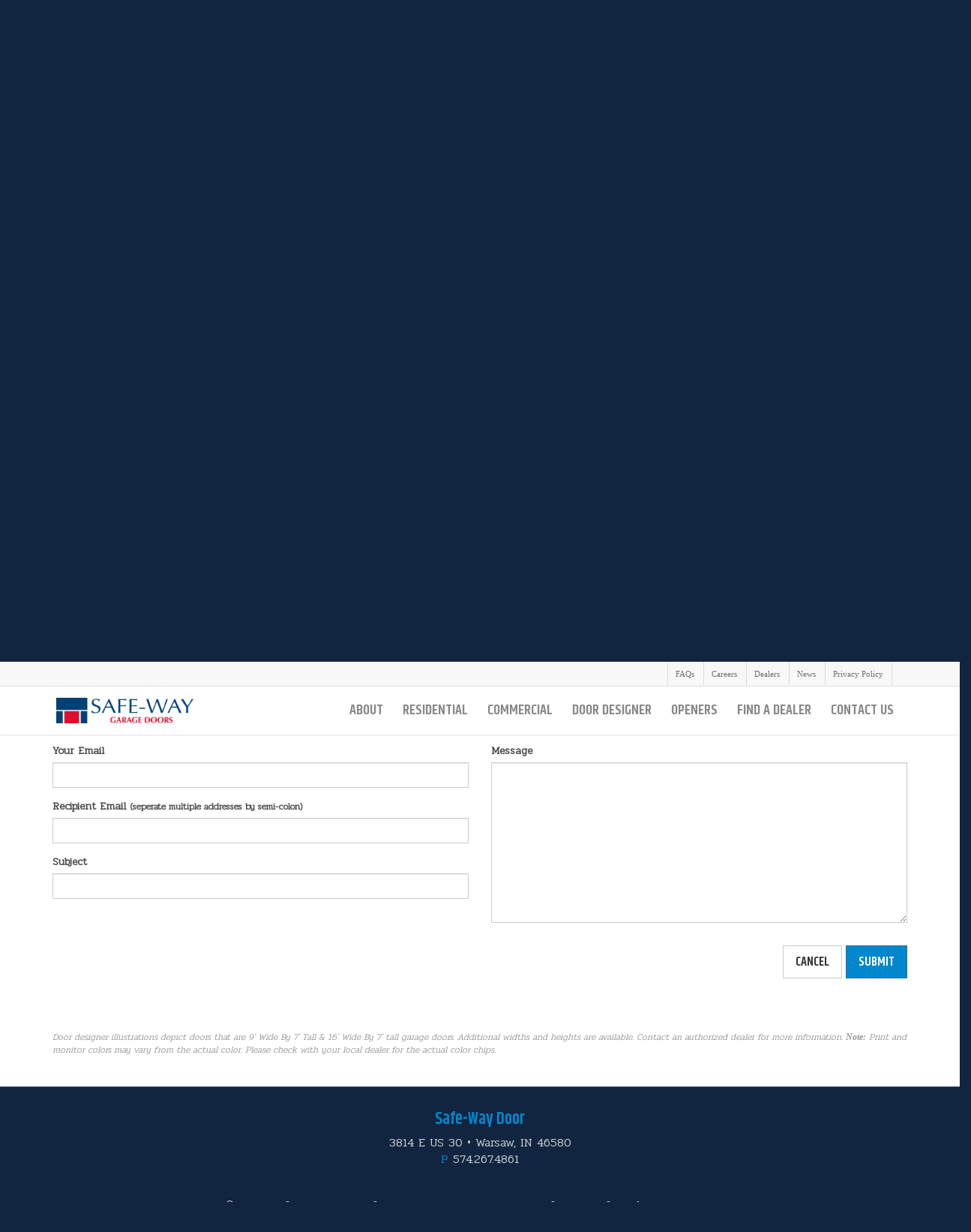

--- FILE ---
content_type: text/html; charset=UTF-8
request_url: http://www.safewaydoor.com/door-designer/email-door/?model_id=75
body_size: 8324
content:
<!doctype html>
<html lang="en-US" class="js flexbox flexboxlegacy canvas canvastext webgl no-touch geolocation postmessage websqldatabase indexeddb hashchange history draganddrop websockets rgba hsla multiplebgs backgroundsize borderimage borderradius boxshadow textshadow opacity cssanimations csscolumns cssgradients cssreflections csstransforms csstransforms3d csstransitions fontface generatedcontent video audio localstorage sessionstorage webworkers applicationcache svg inlinesvg smil svgclippaths page-trans-loaded">
<head>
<meta http-equiv="Content-Type" content="text/html; charset=UTF-8">
<meta name="viewport" content="width=device-width, initial-scale=1, maximum-scale=1, user-scalable=0">
<title>Safe-Way Door Designer - Build and Quote Your Own Garage Door</title>
<link rel="dns-prefetch" href="http://fonts.googleapis.com/">
<link rel="dns-prefetch" href="http://s.w.org/">
<link rel="alternate" type="application/rss+xml" title="Safe-Way Door » Feed" href="https://www.safewaydoor.com/feed/">
<meta property="og:site_name" content="Safe-Way Door">
<meta property="og:title" content="Build and Quote Your Own Garage Door">
<meta property="og:type" content="article">
<script type="text/javascript">
			window._wpemojiSettings = {"baseUrl":"https:\/\/s.w.org\/images\/core\/emoji\/2\/72x72\/","ext":".png","svgUrl":"https:\/\/s.w.org\/images\/core\/emoji\/2\/svg\/","svgExt":".svg","source":{"concatemoji":"\/door-designer\/assets\/salient-theme\/wp-emoji-release.min.js?ver=2baeb0036e0f41bda1e0d814a4548c7f"}};
			!function(a,b,c){function d(a){var c,d,e,f,g,h=b.createElement("canvas"),i=h.getContext&&h.getContext("2d"),j=String.fromCharCode;if(!i||!i.fillText)return!1;switch(i.textBaseline="top",i.font="600 32px Arial",a){case"flag":return i.fillText(j(55356,56806,55356,56826),0,0),!(h.toDataURL().length<3e3)&&(i.clearRect(0,0,h.width,h.height),i.fillText(j(55356,57331,65039,8205,55356,57096),0,0),c=h.toDataURL(),i.clearRect(0,0,h.width,h.height),i.fillText(j(55356,57331,55356,57096),0,0),d=h.toDataURL(),c!==d);case"diversity":return i.fillText(j(55356,57221),0,0),e=i.getImageData(16,16,1,1).data,f=e[0]+","+e[1]+","+e[2]+","+e[3],i.fillText(j(55356,57221,55356,57343),0,0),e=i.getImageData(16,16,1,1).data,g=e[0]+","+e[1]+","+e[2]+","+e[3],f!==g;case"simple":return i.fillText(j(55357,56835),0,0),0!==i.getImageData(16,16,1,1).data[0];case"unicode8":return i.fillText(j(55356,57135),0,0),0!==i.getImageData(16,16,1,1).data[0];case"unicode9":return i.fillText(j(55358,56631),0,0),0!==i.getImageData(16,16,1,1).data[0]}return!1}function e(a){var c=b.createElement("script");c.src=a,c.type="text/javascript",b.getElementsByTagName("head")[0].appendChild(c)}var f,g,h,i;for(i=Array("simple","flag","unicode8","diversity","unicode9"),c.supports={everything:!0,everythingExceptFlag:!0},h=0;h<i.length;h++)c.supports[i[h]]=d(i[h]),c.supports.everything=c.supports.everything&&c.supports[i[h]],"flag"!==i[h]&&(c.supports.everythingExceptFlag=c.supports.everythingExceptFlag&&c.supports[i[h]]);c.supports.everythingExceptFlag=c.supports.everythingExceptFlag&&!c.supports.flag,c.DOMReady=!1,c.readyCallback=function(){c.DOMReady=!0},c.supports.everything||(g=function(){c.readyCallback()},b.addEventListener?(b.addEventListener("DOMContentLoaded",g,!1),a.addEventListener("load",g,!1)):(a.attachEvent("onload",g),b.attachEvent("onreadystatechange",function(){"complete"===b.readyState&&c.readyCallback()})),f=c.source||{},f.concatemoji?e(f.concatemoji):f.wpemoji&&f.twemoji&&(e(f.twemoji),e(f.wpemoji)))}(window,document,window._wpemojiSettings);
		</script><script src="http://www.safewaydoor.com/door-designer/assets/salient-theme/wp-emoji-release.min.js" type="text/javascript"></script>
		<style type="text/css">
img.wp-smiley,
img.emoji {
	display: inline !important;
	border: none !important;
	box-shadow: none !important;
	height: 1em !important;
	width: 1em !important;
	margin: 0 .07em !important;
	vertical-align: -0.1em !important;
	background: none !important;
	padding: 0 !important;
}
</style>
<link rel="stylesheet" id="wpsl-styles-css" href="http://www.safewaydoor.com/door-designer/assets/salient-theme/styles.min.css" type="text/css" media="all">
<link rel="stylesheet" id="dlm-frontend-css" href="http://www.safewaydoor.com/door-designer/assets/salient-theme/frontend.css" type="text/css" media="all">
<link rel="stylesheet" id="rgs-css" href="http://www.safewaydoor.com/door-designer/assets/salient-theme/rgs.css" type="text/css" media="all">
<link rel="stylesheet" id="font-awesome-css" href="http://www.safewaydoor.com/door-designer/assets/salient-theme/font-awesome.min.css" type="text/css" media="all">
<link rel="stylesheet" id="main-styles-css" href="http://www.safewaydoor.com/door-designer/assets/salient-theme/style.css" type="text/css" media="all">
<!--[if lt IE 9]>
<link rel='stylesheet' id='nectar-ie8-css'  href='https://www.safewaydoor.com/wp-content/themes/salient/css/ie8.css?ver=2baeb0036e0f41bda1e0d814a4548c7f' type='text/css' media='all' />
<![endif]-->
<link rel="stylesheet" id="responsive-css" href="http://www.safewaydoor.com/door-designer/assets/salient-theme/responsive.css" type="text/css" media="all">
<link rel="stylesheet" id="dynamic-css-css" href="http://www.safewaydoor.com/door-designer/assets/salient-theme/dynamic-combined.css" type="text/css" media="all">
<!--<link rel="stylesheet" id="skin-ascend-css" href="http://www.safewaydoor.com/door-designer/assets/salient-theme/ascend.css" type="text/css" media="all">-->
<!--<link rel="stylesheet" id="redux-google-fonts-salient_redux-css" href="http://www.safewaydoor.com/door-designer/assets/salient-theme/css.css" type="text/css" media="all">-->
<script type="text/javascript" src="http://www.safewaydoor.com/door-designer/assets/salient-theme/modernizr.js"></script>

<style type="text/css">#page-header-bg h1,#page-header-bg .subheader,.nectar-box-roll .overlaid-content h1,.nectar-box-roll .overlaid-content .subheader,#portfolio-nav a i,.page-header-no-bg h1,body .section-title #portfolio-nav a:hover i,.page-header-no-bg span,#portfolio-nav a i,page-header-bg #portfolio-nav a i,#page-header-bg span{color:#ffffff!important;}body #page-header-bg a.pinterest-share i,body #page-header-bg a.facebook-share i,body #page-header-bg .twitter-share i,body #page-header-bg .google-plus-share i,body #page-header-bg .icon-salient-heart,body #page-header-bg .icon-salient-heart-2{color:#ffffff;}body .section-title #portfolio-nav a:hover i{opacity:0.75;}#header-outer.transparent header#top #logo,#header-outer.transparent header#top #logo:hover{color:#ffffff!important;}#header-outer.transparent header#top nav > ul > li > a,#header-outer.transparent header#top nav ul #search-btn a span.icon-salient-search,#header-outer.transparent nav > ul > li > a > .sf-sub-indicator [class^="icon-"],#header-outer.transparent nav > ul > li > a > .sf-sub-indicator [class*=" icon-"],#header-outer.transparent .cart-menu .cart-icon-wrap .icon-salient-cart,.ascend #boxed #header-outer.transparent .cart-menu .cart-icon-wrap .icon-salient-cart{color:#ffffff!important;opacity:0.75!important;transition:opacity 0.2s linear,color 0.2s linear;}#header-outer.transparent:not([data-lhe="animated_underline"]) header#top nav > ul > li > a:hover,#header-outer.transparent:not([data-lhe="animated_underline"]) header#top nav .sf-menu > li.sfHover > a,#header-outer.transparent:not([data-lhe="animated_underline"]) header#top nav .sf-menu > li.current_page_ancestor > a,#header-outer.transparent header#top nav .sf-menu > li.current-menu-item > a,#header-outer.transparent:not([data-lhe="animated_underline"]) header#top nav .sf-menu li.current-menu-item > a,#header-outer.transparent:not([data-lhe="animated_underline"]) header#top nav .sf-menu > li.current-menu-ancestor > a,#header-outer.transparent:not([data-lhe="animated_underline"]) header#top nav .sf-menu > li.current_page_item > a,#header-outer.transparent header#top nav > ul > li > a:hover > .sf-sub-indicator > i,#header-outer.transparent header#top nav > ul > li.sfHover > a > span > i,#header-outer.transparent header#top nav ul #search-btn a:hover span,#header-outer.transparent header#top nav ul .slide-out-widget-area-toggle a:hover span,#header-outer.transparent header#top nav .sf-menu > li.current-menu-item > a i,#header-outer.transparent header#top nav .sf-menu > li.current-menu-ancestor > a i,#header-outer.transparent .cart-outer:hover .icon-salient-cart,.ascend #boxed #header-outer.transparent .cart-outer:hover .cart-menu .cart-icon-wrap .icon-salient-cart{opacity:1!important;color:#ffffff!important;}#header-outer.transparent[data-lhe="animated_underline"] header#top nav > ul > li > a:hover,#header-outer.transparent[data-lhe="animated_underline"] header#top nav .sf-menu > li.sfHover > a,#header-outer.transparent[data-lhe="animated_underline"] header#top nav .sf-menu > li.current-menu-ancestor > a,#header-outer.transparent[data-lhe="animated_underline"] header#top nav .sf-menu > li.current_page_item > a{opacity:1!important;}#header-outer[data-lhe="animated_underline"].transparent header#top nav > ul > li > a:after,#header-outer.transparent header#top nav>ul>li.button_bordered>a:before{border-color:#ffffff!important;}#header-outer.transparent:not(.directional-nav-effect) > header#top nav ul .slide-out-widget-area-toggle a i.lines,#header-outer.transparent:not(.directional-nav-effect) > header#top nav ul .slide-out-widget-area-toggle a i.lines:before,#header-outer.transparent:not(.directional-nav-effect) > header#top nav ul .slide-out-widget-area-toggle a i.lines:after,#header-outer.transparent:not(.directional-nav-effect) > header#top nav ul .slide-out-widget-area-toggle[data-icon-animation="simple-transform"] .lines-button:after,#header-outer.transparent.directional-nav-effect > header#top nav ul .slide-out-widget-area-toggle a span.light .lines-button i,#header-outer.transparent.directional-nav-effect > header#top nav ul .slide-out-widget-area-toggle a span.light .lines-button i:after,#header-outer.transparent.directional-nav-effect > header#top nav ul .slide-out-widget-area-toggle a span.light .lines-button i:before,#header-outer.transparent:not(.directional-nav-effect) .midnightHeader.nectar-slider header#top nav ul .slide-out-widget-area-toggle a i.lines,#header-outer.transparent:not(.directional-nav-effect) .midnightHeader.nectar-slider header#top nav ul .slide-out-widget-area-toggle a i.lines:before,#header-outer.transparent:not(.directional-nav-effect) .midnightHeader.nectar-slider header#top nav ul .slide-out-widget-area-toggle a i.lines:after,#header-outer.transparent.directional-nav-effect .midnightHeader.nectar-slider header#top nav ul .slide-out-widget-area-toggle a span.light .lines-button i,#header-outer.transparent.directional-nav-effect .midnightHeader.nectar-slider header#top nav ul .slide-out-widget-area-toggle a span.light .lines-button i:after,#header-outer.transparent.directional-nav-effect .midnightHeader.nectar-slider header#top nav ul .slide-out-widget-area-toggle a span.light .lines-button i:before{background-color:#ffffff!important;}#header-outer.transparent header#top nav ul .slide-out-widget-area-toggle a i.lines,#header-outer.transparent header#top nav ul .slide-out-widget-area-toggle[data-icon-animation="simple-transform"] a i.lines-button:after{opacity:0.75!important;}#header-outer.transparent.side-widget-open header#top nav ul .slide-out-widget-area-toggle a i.lines,#header-outer.transparent header#top nav ul .slide-out-widget-area-toggle[data-icon-animation="simple-transform"] a:hover i.lines-button:after,#header-outer.transparent header#top nav ul .slide-out-widget-area-toggle a:hover i.lines,#header-outer.transparent header#top nav ul .slide-out-widget-area-toggle a:hover i.lines:before,#header-outer.transparent header#top nav ul .slide-out-widget-area-toggle a:hover i.lines:after{opacity:1!important;}#header-outer.transparent.dark-slide > header#top nav > ul > li > a,#header-outer.transparent.dark-row > header#top nav > ul > li > a,#header-outer.transparent.dark-slide:not(.directional-nav-effect) > header#top nav ul #search-btn a span,#header-outer.transparent.dark-row:not(.directional-nav-effect) > header#top nav ul #search-btn a span,#header-outer.transparent.dark-slide > header#top nav > ul > li > a > .sf-sub-indicator [class^="icon-"],#header-outer.transparent.dark-slide > header#top nav > ul > li > a > .sf-sub-indicator [class*=" icon-"],#header-outer.transparent.dark-row > header#top nav > ul > li > a > .sf-sub-indicator [class*=" icon-"],#header-outer.transparent.dark-slide:not(.directional-nav-effect) .cart-menu .cart-icon-wrap .icon-salient-cart,#header-outer.transparent.dark-row:not(.directional-nav-effect) .cart-menu .cart-icon-wrap .icon-salient-cart,body.ascend[data-header-color="custom"] #boxed #header-outer.transparent.dark-slide > header#top .cart-outer .cart-menu .cart-icon-wrap i,body.ascend #boxed #header-outer.transparent.dark-slide > header#top .cart-outer .cart-menu .cart-icon-wrap i,#header-outer.transparent.dark-slide .midnightHeader.nectar-slider header#top nav > ul > li > a,#header-outer.transparent.dark-slide:not(.directional-nav-effect) .midnightHeader.nectar-slider header#top nav ul #search-btn a span,#header-outer.transparent.dark-slide .midnightHeader.nectar-slider header#top nav > ul > li > a > .sf-sub-indicator [class^="icon-"],#header-outer.transparent.dark-slide .midnightHeader.nectar-slider header#top nav > ul > li > a > .sf-sub-indicator [class*=" icon-"],#header-outer.transparent.dark-slide:not(.directional-nav-effect) .midnightHeader.nectar-slider header#top .cart-menu .cart-icon-wrap .icon-salient-cart,body.ascend[data-header-color="custom"] #boxed #header-outer.transparent.dark-slide .midnightHeader.nectar-slider header#top .cart-outer .cart-menu .cart-icon-wrap i,body.ascend #boxed #header-outer.transparent.dark-slide .midnightHeader.nectar-slider header#top .cart-outer .cart-menu .cart-icon-wrap i{color:#000000!important;}#header-outer.transparent.dark-slide:not(.directional-nav-effect) > header#top nav ul .slide-out-widget-area-toggle a .lines-button i,#header-outer.transparent.dark-slide:not(.directional-nav-effect) > header#top nav ul .slide-out-widget-area-toggle a .lines-button i:after,#header-outer.transparent.dark-slide:not(.directional-nav-effect) > header#top nav ul .slide-out-widget-area-toggle a .lines-button i:before,#header-outer.transparent.dark-slide:not(.directional-nav-effect) .midnightHeader.nectar-slider header#top nav ul .slide-out-widget-area-toggle a .lines-button i,#header-outer.transparent.dark-slide:not(.directional-nav-effect) .midnightHeader.nectar-slider header#top nav ul .slide-out-widget-area-toggle a .lines-button i:after,#header-outer.transparent.dark-slide:not(.directional-nav-effect) .midnightHeader.nectar-slider header#top nav ul .slide-out-widget-area-toggle a .lines-button i:before,#header-outer.transparent.dark-slide:not(.directional-nav-effect) > header#top nav ul .slide-out-widget-area-toggle[data-icon-animation="simple-transform"] .lines-button:after,#header-outer.transparent.dark-slide:not(.directional-nav-effect) .midnightHeader.nectar-slider header#top nav ul .slide-out-widget-area-toggle[data-icon-animation="simple-transform"] .lines-button:after{background-color:#000000!important;}#header-outer.transparent.dark-slide > header#top nav > ul > li > a:hover,#header-outer.transparent.dark-slide > header#top nav .sf-menu > li.sfHover > a,#header-outer.transparent.dark-slide > header#top nav .sf-menu > li.current_page_ancestor > a,#header-outer.transparent.dark-slide > header#top nav .sf-menu > li.current-menu-item > a,#header-outer.transparent.dark-slide > header#top nav .sf-menu > li.current-menu-ancestor > a,#header-outer.transparent.dark-slide > header#top nav .sf-menu > li.current_page_item > a,#header-outer.transparent.dark-slide > header#top nav > ul > li > a:hover > .sf-sub-indicator > i,#header-outer.transparent.dark-slide > header#top nav > ul > li.sfHover > a > span > i,#header-outer.transparent.dark-slide > header#top nav ul #search-btn a:hover span,#header-outer.transparent.dark-slide > header#top nav .sf-menu > li.current-menu-item > a i,#header-outer.transparent.dark-slide > header#top nav .sf-menu > li.current-menu-ancestor > a i,#header-outer.transparent.dark-slide > header#top .cart-outer:hover .icon-salient-cart,body.ascend[data-header-color="custom"] #boxed #header-outer.transparent.dark-slide > header#top .cart-outer:hover .cart-menu .cart-icon-wrap i,#header-outer.transparent.dark-slide > header#top #logo,#header-outer[data-permanent-transparent="1"].transparent.dark-slide .midnightHeader.nectar-slider header#top .span_9 > .slide-out-widget-area-toggle i,#header-outer.transparent:not([data-lhe="animated_underline"]).dark-slide header#top nav .sf-menu > li.current_page_item > a,#header-outer.transparent:not([data-lhe="animated_underline"]).dark-slide header#top nav .sf-menu > li.current-menu-ancestor > a,#header-outer.transparent:not([data-lhe="animated_underline"]).dark-slide header#top nav > ul > li > a:hover,#header-outer.transparent:not([data-lhe="animated_underline"]).dark-slide header#top nav .sf-menu > li.sfHover > a,#header-outer.transparent.dark-slide .midnightHeader.nectar-slider header#top nav > ul > li > a:hover,#header-outer.transparent.dark-slide .midnightHeader.nectar-slider header#top nav .sf-menu > li.sfHover > a,#header-outer.transparent.dark-slide .midnightHeader.nectar-slider header#top nav .sf-menu > li.current_page_ancestor > a,#header-outer.transparent.dark-slide .midnightHeader.nectar-slider header#top nav .sf-menu > li.current-menu-item > a,#header-outer.transparent.dark-slide .midnightHeader.nectar-slider header#top nav .sf-menu > li.current-menu-ancestor > a,#header-outer.transparent.dark-slide .midnightHeader.nectar-slider header#top nav .sf-menu > li.current_page_item > a,#header-outer.transparent.dark-slide .midnightHeader.nectar-slider header#top nav > ul > li > a:hover > .sf-sub-indicator > i,#header-outer.transparent.dark-slide header#top nav > ul > li.sfHover > a > span > i,#header-outer.transparent.dark-slide .midnightHeader.nectar-slider header#top nav ul #search-btn a:hover span,#header-outer.transparent.dark-slide .midnightHeader.nectar-slider header#top nav .sf-menu > li.current-menu-item > a i,#header-outer.transparent.dark-slide .midnightHeader.nectar-slider header#top nav .sf-menu > li.current-menu-ancestor > a i,#header-outer.transparent.dark-slide .midnightHeader.nectar-slider header#top .cart-outer:hover .icon-salient-cart,body.ascend[data-header-color="custom"] #boxed #header-outer.transparent.dark-slide > header#top .cart-outer:hover .cart-menu .cart-icon-wrap i,#header-outer.transparent.dark-slide .midnightHeader.nectar-slider header#top #logo,.swiper-wrapper .swiper-slide[data-color-scheme="dark"] .slider-down-arrow i.icon-default-style[class^="icon-"],.slider-prev.dark-cs i,.slider-next.dark-cs i,.swiper-container .dark-cs.slider-prev .slide-count span,.swiper-container .dark-cs.slider-next .slide-count span{color:#000000!important;}#header-outer[data-lhe="animated_underline"].transparent.dark-slide header#top nav > ul > li > a:after,#header-outer[data-lhe="animated_underline"].transparent:not(.side-widget-open) .midnightHeader.dark header#top nav > ul > li > a:after,#header-outer[data-lhe="animated_underline"].transparent:not(.side-widget-open) .midnightHeader.default header#top nav > ul > li > a:after,#header-outer.dark-slide.transparent:not(.side-widget-open) header#top nav>ul>li.button_bordered>a:before{border-color:#000000!important;}.swiper-container[data-bullet_style="scale"] .slider-pagination.dark-cs .swiper-pagination-switch.swiper-active-switch i,.swiper-container[data-bullet_style="scale"] .slider-pagination.dark-cs .swiper-pagination-switch:hover i{background-color:#000000;}.slider-pagination.dark-cs .swiper-pagination-switch{border:1px solid #000000;background-color:transparent;}.slider-pagination.dark-cs .swiper-pagination-switch:hover{background:none repeat scroll 0 0 #000000;}.slider-pagination.dark-cs .swiper-active-switch{background:none repeat scroll 0 0 #000000;}#fp-nav:not(.light-controls) ul li a span:after{background-color:#000000;}#fp-nav:not(.light-controls) ul li a span{box-shadow:inset 0 0 0 8px rgba(0,0,0,0.3);-webkit-box-shadow:inset 0 0 0 8px rgba(0,0,0,0.3);}body #fp-nav ul li a.active span{box-shadow:inset 0 0 0 2px rgba(0,0,0,0.8);-webkit-box-shadow:inset 0 0 0 2px rgba(0,0,0,0.8);}#header-space{background-color:#ffffff}</style>
<!--[if lte IE 9]><link rel="stylesheet" type="text/css" href="https://www.safewaydoor.com/wp-content/plugins/js_composer_salient/assets/css/vc_lte_ie9.min.css" media="screen"><![endif]--><!--[if IE  8]><link rel="stylesheet" type="text/css" href="https://www.safewaydoor.com/wp-content/plugins/js_composer_salient/assets/css/vc-ie8.min.css" media="screen"><![endif]--><noscript>&lt;style type="text/css"&gt; .wpb_animate_when_almost_visible { opacity: 1; }&lt;/style&gt;</noscript><link href="http://www.safewaydoor.com/door-designer/assets/plugins/bootstrap/css/bootstrap.min.css" rel="stylesheet">
<link href="http://www.safewaydoor.com/door-designer/assets/plugins/select2/css/select2.min.css" rel="stylesheet">
<link href="http://www.safewaydoor.com/door-designer/assets/css/select2-bootstrap.min.css" rel="stylesheet">
<link href="http://www.safewaydoor.com/door-designer/assets/css/door-designer.css?v=20250709" rel="stylesheet">
<!-- HTML5 shim and Respond.js for IE8 support of HTML5 elements and media queries -->
<!--[if lt IE 9]>
  <script src="https://oss.maxcdn.com/html5shiv/3.7.3/html5shiv.min.js"></script>
  <script src="https://oss.maxcdn.com/respond/1.4.2/respond.min.js"></script>
<![endif]-->
</head>
<body class="ascend vc_responsive" data-header-format="default" data-header-inherit-rc="false" data-full-width-header="false" data-ext-responsive="true" data-header-resize="1" data-header-color="light"  data-smooth-scrolling="0" data-permanent-transparent="false" data-responsive="1">
<div id="header-secondary-outer" data-full-width="false" data-permanent-transparent="false" >
	<div class="sal-container">
		<nav>
			<ul class="sf-menu">
				<li id="menu-item-3465" class="menu-item menu-item-type-post_type menu-item-object-page menu-item-3465"><a href="https://safewaydoor.com/frequently-asked-questions/">FAQs</a></li>
				<li id="menu-item-3469" class="menu-item menu-item-type-post_type menu-item-object-page menu-item-3469"><a href="https://safewaydoor.com/careers/">Careers</a></li>
				<li id="menu-item-3577" class="menu-item menu-item-type-custom menu-item-object-custom menu-item-has-children menu-item-3577"><a href="#">Dealers</a>
					<ul class="sub-menu">
						<li id="menu-item-3684" class="menu-item menu-item-type-post_type menu-item-object-page menu-item-3684"><a href="https://safewaydoor.com/dealers/">Dealer Portal</a></li>
						<li id="menu-item-3576" class="menu-item menu-item-type-post_type menu-item-object-page menu-item-3576"><a href="https://safewaydoor.com/dealer-registration/">Register for an Account</a></li>
					</ul>
				</li>

				<li id="menu-item-5307" class="menu-item menu-item-type-post_type menu-item-object-page menu-item-5307"><a href="https://safewaydoor.com/news/">News</a></li>
				<li id="menu-item-4932" class="menu-item menu-item-type-post_type menu-item-object-page menu-item-4932"><a href="https://safewaydoor.com/privacy-policy/">Privacy Policy</a></li>
			</ul>
		</nav>
	</div>
</div>
<div id="header-space" data-header-mobile-fixed="1"></div>
<div id="header-outer" data-has-menu="true"  data-mobile-fixed="1" data-ptnm="false" data-lhe="animated_underline" data-user-set-bg="#ffffff" data-format="default" data-permanent-transparent="false" data-cart="false" data-transparency-option="0" data-shrink-num="6" data-full-width="false" data-using-secondary="1" data-using-logo="1" data-logo-height="40" data-m-logo-height="24" data-padding="28" data-header-resize="1">
	<header id="top">
		<div class="sal-container" style="visibility: visible;">
			<div class="row">
				<div class="col span_3"> <a id="logo" href="https://safewaydoor.com/"> <img class="stnd " alt="Safe-Way Door" src="http://www.safewaydoor.com/door-designer/assets/salient-theme/safeway-logo.png" style="height: 40px;"> </a> </div>
				<!--/span_3-->

				<div class="col span_9 col_last">
					<div class="slide-out-widget-area-toggle mobile-icon slide-out-from-right" data-icon-animation="simple-transform">
						<div> <a href="#sidewidgetarea" class="closed"> <span> <i class="lines-button x2"> <i class="lines"></i> </i> </span> </a> </div>
					</div>
					<nav>
						<ul class="sf-menu">
							<li id="menu-item-2664" class="menu-item menu-item-type-post_type menu-item-object-page menu-item-2664"><a href="https://safewaydoor.com/about-safe-way-door/">About</a></li>
							<li id="menu-item-2660" class="menu-item menu-item-type-post_type menu-item-object-page menu-item-has-children menu-item-2660"><a href="https://safewaydoor.com/residential-doors/">Residential</a>
								<ul class="sub-menu">
									<li id="menu-item-3458" class="menu-item menu-item-type-taxonomy menu-item-object-door-category menu-item-3458"><a href="https://safewaydoor.com/door-category/steel-garage-doors/">Steel Garage Doors</a></li>
									<li id="menu-item-3456" class="menu-item menu-item-type-taxonomy menu-item-object-door-category menu-item-3456"><a href="https://safewaydoor.com/door-category/carriage-house-steel-doors/">Carriage House Steel Doors</a></li>
									<li id="menu-item-3706" class="menu-item menu-item-type-custom menu-item-object-custom menu-item-3706"><a href="https://safewaydoor.com/door/choice-model-303132/">Wood Garage Doors</a></li>
									<li id="menu-item-3457" class="menu-item menu-item-type-taxonomy menu-item-object-door-category menu-item-3457"><a href="https://safewaydoor.com/door-category/carriage-house-wood-doors/">Carriage House Wood Doors</a></li>
									<li id="menu-item-3810" class="menu-item menu-item-type-custom menu-item-object-custom menu-item-3810"><a href="https://safewaydoor.com/door/ventana-series-residential-doors/">Ventana Series</a></li>
									<li id="menu-item-3788" class="menu-item menu-item-type-custom menu-item-object-custom menu-item-3788"><a href="https://safewaydoor.com/door/ambient-series-residential-doors/">Ambient Series</a></li>
									<li id="menu-item-3765" class="menu-item menu-item-type-custom menu-item-object-custom menu-item-3765"><a href="https://safewaydoor.com/door/wind-load-doors/">Wind Load Doors</a></li>
								</ul>
							</li>
							<li id="menu-item-3536" class="menu-item menu-item-type-post_type menu-item-object-page menu-item-has-children menu-item-3536"><a href="https://safewaydoor.com/commercial-doors/">Commercial</a>
								<ul class="sub-menu">
									<li id="menu-item-3565" class="menu-item menu-item-type-custom menu-item-object-custom menu-item-3565"><a href="https://safewaydoor.com/door/commercial-aluminum-model-450/">Aluminum Doors</a></li>
									<li id="menu-item-3787" class="menu-item menu-item-type-custom menu-item-object-custom menu-item-3787"><a href="https://safewaydoor.com/door/ambient-series-commercial-doors/">Ambient Series</a></li>
									<li id="menu-item-3809" class="menu-item menu-item-type-custom menu-item-object-custom menu-item-3809"><a href="https://safewaydoor.com/door/ventana-series-commercial-doors/">Ventana Series</a></li>
									<li id="menu-item-3463" class="menu-item menu-item-type-taxonomy menu-item-object-door-category menu-item-3463"><a href="https://safewaydoor.com/door-category/steel-insulated/">Steel Insulated</a></li>
									<li id="menu-item-3708" class="menu-item menu-item-type-custom menu-item-object-custom menu-item-3708"><a href="https://safewaydoor.com/door/commercial-240/">Non-Insulated Steel</a></li>
									<li id="menu-item-3763" class="menu-item menu-item-type-custom menu-item-object-custom menu-item-3763"><a href="https://safewaydoor.com/door/choice-model-300/">Wood Doors</a></li>
								</ul>
							</li>
							<li id="menu-item-3261" class="menu-item menu-item-type-custom menu-item-object-custom menu-item-3261"><a href="https://safewaydoor.com/door-designer">Door Designer</a></li>
							<li id="menu-item-3791" class="menu-item menu-item-type-custom menu-item-object-custom menu-item-has-children menu-item-3791"><a href="https://safewaydoor.com/openers/">Openers</a>
								<ul class="sub-menu">
									<li id="menu-item-3789" class="menu-item menu-item-type-taxonomy menu-item-object-application menu-item-3789"><a href="https://safewaydoor.com/application/residential/">Residential</a></li>
									<li id="menu-item-3790" class="menu-item menu-item-type-taxonomy menu-item-object-application menu-item-3790"><a href="https://safewaydoor.com/application/commercial/">Commercial</a></li>
								</ul>
							</li>
							<li id="menu-item-2663" class="menu-item menu-item-type-post_type menu-item-object-page menu-item-2663"><a href="https://safewaydoor.com/dealer-locator/">Find a Dealer</a></li>
							<li id="menu-item-2662" class="menu-item menu-item-type-post_type menu-item-object-page menu-item-2662"><a href="https://safewaydoor.com/contact-us/">Contact Us</a></li>
						</ul>
					</nav>
				</div>
				<!--/span_9-->

			</div>
			<!--/row-->

		</div>
		<!--/container-->

	</header>
</div>
<!--/header-outer-->

<div id="search-outer" class="nectar hidden-print">
	<div id="search">
		<div class="sal-container">
			<div id="search-box">
				<div class="col span_12">
					<form action="https://safewaydoor.com/" method="GET">
						<input type="text" name="s" value="Start Typing..." data-placeholder="Start Typing...">
					</form>
					<span><i>Press enter to begin your search</i></span> </div>
				<!--/span_12-->

			</div>
			<!--/search-box-->

			<div id="close"><a href="https://safewaydoor.com/"><span class="icon-salient-x" aria-hidden="true"></span></a></div>
		</div>
		<!--/container-->

	</div>
	<!--/search-->

</div>
<!--/search-outer-->

<div id="mobile-menu" data-mobile-fixed="1" style="display: none;">
	<div class="sal-container">
		<ul>
			<li><a href="https://safewaydoor.com/">No menu assigned!</a></li>
		</ul>
	</div>
</div>
<div id="content-wrapper">
<div class="container">
	<div class="row">
		<div class="col-sm-12 margin-top-sm margin-bottom-sm"><h1 class="text-center blue">Safe-Way Door Designer</h1></div>
	</div>
	<div class="row hidden-print">
		<div class="col-sm-12 hidden-xs">
			<ul class="nav nav-pills nav-justified thumbnail" id="steps-nav">
				<li class=""><a href="http://www.safewaydoor.com/door-designer/home-facade/?doorType=1&facade_id=1&series_id=1&model_id=75">
					<h4 class="list-group-item-heading">Home Facade</h4>
					<p class="list-group-item-text hidden-xs hidden-sm">home style</p>
					</a></li>
				<li class=""><a href="http://www.safewaydoor.com/door-designer/door-series/?doorType=1&facade_id=1&series_id=1&model_id=75">
					<h4 class="list-group-item-heading">Door Series</h4>
					<p class="list-group-item-text hidden-xs hidden-sm">steel / wood</p>
					</a></li>
				<li class="active"><a href="http://www.safewaydoor.com/door-designer/door-model/?doorType=1&facade_id=1&series_id=1&model_id=75">
					<h4 class="list-group-item-heading">Door Model</h4>
					<p class="list-group-item-text hidden-xs hidden-sm">design / insulation</p>
					</a></li>
				<li class="disabled"><a href="http://www.safewaydoor.com/door-designer/door-options/?doorType=1&facade_id=1&series_id=1&model_id=75">
					<h4 class="list-group-item-heading">Door Options</h4>
					<p class="list-group-item-text hidden-xs hidden-sm">colors / windows / hardware</p>
					</a></li>
			</ul>
		</div>
		<div class="col-sm-12 visible-xs">
			<h3 class="blue-light pull-left margin-top-none">Step 3: Door Model</h3>
			<a href="http://www.safewaydoor.com/door-designer/door-model/?doorType=1&facade_id=1&series_id=1&model_id=75" class="btn btn-default btn-sm pull-right"><span class="glyphicon glyphicon-menu-left"></span> Previous Step</a>		</div>
	</div><div class="row">
		<div class="col-md-9 col-md-push-3 margin-bottom-sm">
			<div id="door-container" data-door-type="1">
				<div id="door"><img src="http://www.safewaydoor.com/door-designer/assets/images/doors-DD/short-white.png" width="575" height="335" id="doorImg" alt="molding-white"/></div>
				<div id="window"><img src="http://www.safewaydoor.com/door-designer/assets/images/windows-DD/none.png" width="575" height="335" id="windowImg" class="Top" alt="none"/></div>
				<div id="hardware"><img src="http://www.safewaydoor.com/door-designer/assets/images/doors-DD/none.png" width="575" height="335" id="hardwareImg" alt="No"/></div>
				<div id="molding"><img src="http://www.safewaydoor.com/door-designer/assets/images/facades/molding-white-DD.png" width="575" height="335" id="moldingImg" alt=""/></div>
				<div id="facade"><img src="http://www.safewaydoor.com/door-designer/assets/images/facades/Home-01-DD.png" width="850" height="500" id="facadeImg" class="img-responsive" alt="Home 1"/></div>
			</div>
			<div class="clearfix"><!----></div>
		</div>
		<div class="col-md-3 col-md-pull-9">
			<div class="panel panel-default" id="door-specs">
				<div class="panel-heading clearfix">
					<h3 class="panel-title pull-left">Door Specifications</h3>
					<button class="btn btn-default btn-xs pull-right hide">Show</button>
				</div>
				<ul class="list-group">
					<li class="list-group-item"><strong>Door Series: </strong><span>Choice</span></li>
					<li class="list-group-item"><strong>Door Model: </strong><span>#85</span></li>
					<li class="list-group-item"><strong>Door Color: </strong><span>White</span></li>
					<li class="list-group-item"><strong>Door Windows: </strong><span>none</span></li>
					<li class="list-group-item"><strong>Door Hardware: </strong><span>No</span></li>
				</ul>
			</div>
		</div>
	</div>	<div class="row" id="cta-container">
		<div class="col-sm-3"><h3 class="text-center">What Next? <span class="glyphicon glyphicon-menu-right hidden-xs hidden-sm" aria-hidden="true"></span></h3></div>
		<div class="col-sm-9">
			<div class="btn-group btn-group-justified" id="cta-links" role="group">
				<a href="http://www.safewaydoor.com/door-designer/quote-door/?model_id=75" class="btn btn-default btn-lg text-center text-uppercase khand">Quote <span class="hidden-xs">Door</span></a>
				<a href="http://www.safewaydoor.com/door-designer/email-door/?model_id=75" class="btn btn-default btn-lg text-center text-uppercase khand">Email <span class="hidden-xs">Door</span></a>
				<a href="http://www.safewaydoor.com/door-designer/print-door/?model_id=75" target="_blank" class="btn btn-default btn-lg text-center text-uppercase khand" id="print-page">Print <span class="hidden-xs">Door</span></a>
			</div>
		</div>
	</div>		<a class="anchor" id="form-title"></a>
		<form id="form" action="/door-designer/email-door/?model_id=75#form-title" method="post">
						<div class="row">
				<div class="col-sm-12"><h2 class="dd-title">Email Information</h2></div>
			</div>
			<div class="row">
				<div class="col-md-6 padding-bottom-sm general-info">
					<div class="row">
						<div class="col-sm-12">
							<div class="form-group ">
								<label class="control-label" for="yourEmail">Your Email</label>
								<input name="Email" type="text" class="form-control" id="yourEmail"  value=""/>
							</div>
						</div>
						<div class="col-sm-12">
							<div class="form-group ">
								<label class="control-label" for="recipientEmails">Recipient Email <span class="small">(seperate multiple addresses by semi-colon)</span></label>
								<input name="Recipient_Emails" type="text" class="form-control" id="recipientEmails" value=""/>
							</div>
						</div>
						<div class="col-sm-12">
							<div class="form-group ">
								<label class="control-label" for="LastName">Subject</label>
								<input name="Subject" type="text" class="form-control" id="Subject" value=""/>
							</div>
						</div>
					</div>
				</div>
				<div class="col-md-6 padding-bottom-md">
					<div class="row">
						<div class="col-sm-12">
							<div class="form-group ">
							<label class="control-label" for="Message">Message</label>
							<textarea name="Message" class="form-control" rows="10" id="Message"></textarea><div style="display: none;"><input type="text" name="username_id"><input type="text" name="_submit_check" value="1"/></div>
							</div>
						</div>
					</div>
					<div class="row">
						<div class="col-sm-12">
							<p class="text-right padding-top-sm"><button type="button" class="btn btn-default btn-lg text-uppercase bold" id="form-cancel">Cancel</button> <input type="submit" class="btn btn-primary btn-lg text-uppercase bold" name="submit" value="Submit" /></p>
						</div>
					</div>
				</div>
			</div>
		</form>

	<div class="row">
		<div class="col-sm-12 padding-top-md padding-bottom-md">
			<p class="small disclaimer">Door designer illustrations depict doors that are 9' Wide By 7' Tall &amp; 16' Wide By 7' tall garage doors. Additional widths and heights are available. Contact an authorized dealer for more information. <strong>Note:</strong> Print and monitor colors may vary from the actual color. Please check with your local dealer for the actual color chips.</p>
					</div>
	</div>
</div>
<div id="footer"></div>
</div><!--END CONTENT WRAPPER-->
<div id="footer-outer" data-midnight="light" data-full-width="false" data-using-widget-area="false">
	<div class="row bluefooter" id="copyright">
		<div class="sal-container">
			<div class="col span_12 centered-text">
				<h4>Safe-Way Door</h4>
				<p class="bigger padding-bottom-md">3814 E US 30 &bull; Warsaw, IN 46580<br>
					<span style="color:#0087cd;">P</span> 574.267.4861</p>
				<p>&copy; 2026 Safe-Way Door. Safe-Way Garage Doors LLC. Manufacturer of Quality Garage Doors. </p>
			</div>
		</div>
		<div class="sal-container">
			<div class="col span_5"> 
				
				<!--<p>&copy; 2017 Safe-Way Door. Safe-Way Garage Doors LLC. Manufacturer of Quality Garage Doors. </p>--> 
				
			</div>
			<!--/span_5-->
			
			<div class="col span_7 col_last">
				<ul id="social">
				</ul>
			</div>
			<!--/span_7--> 
			
		</div>
		<!--/container--> 
		
	</div>
	<!--/row--> 
	
</div>
<!--/footer-outer-->

<div id="slide-out-widget-area-bg" class="slide-out-from-right dark"></div>
<div id="slide-out-widget-area" class="slide-out-from-right" data-back-txt="Back">
	<div class="inner"> <a class="slide_out_area_close" href="https://safewaydoor.com/about-safe-way-door/#"><span class="icon-salient-x icon-default-style"></span></a>
		<div class="off-canvas-menu-container mobile-only">
			<ul class="menu">
				<li class="menu-item menu-item-type-post_type menu-item-object-page menu-item-has-children menu-item-2660"><a href="https://safewaydoor.com/residential-doors/">Residential</a>
					<ul class="sub-menu">
						<li class="menu-item menu-item-type-taxonomy menu-item-object-door-category menu-item-3458"><a href="https://safewaydoor.com/door-category/steel-garage-doors/">Steel Garage Doors</a></li>
						<li class="menu-item menu-item-type-taxonomy menu-item-object-door-category menu-item-3456"><a href="https://safewaydoor.com/door-category/carriage-house-steel-doors/">Carriage House Steel Doors</a></li>
						<li class="menu-item menu-item-type-custom menu-item-object-custom menu-item-3706"><a href="https://safewaydoor.com/door/choice-model-303132/">Wood Garage Doors</a></li>
						<li class="menu-item menu-item-type-taxonomy menu-item-object-door-category menu-item-3457"><a href="https://safewaydoor.com/door-category/carriage-house-wood-doors/">Carriage House Wood Doors</a></li>
						<li class="menu-item menu-item-type-custom menu-item-object-custom menu-item-3810"><a href="https://safewaydoor.com/door/ventana-series-residential-doors/">Ventana Series</a></li>
						<li class="menu-item menu-item-type-custom menu-item-object-custom menu-item-3788"><a href="https://safewaydoor.com/door/ambient-series-residential-doors/">Ambient Series</a></li>
						<li class="menu-item menu-item-type-custom menu-item-object-custom menu-item-3765"><a href="https://safewaydoor.com/door/wind-load-doors/">Wind Load Doors</a></li>
					</ul>
				</li>
				<li class="menu-item menu-item-type-post_type menu-item-object-page menu-item-has-children menu-item-3536"><a href="https://safewaydoor.com/commercial-doors/">Commercial</a>
					<ul class="sub-menu">
						<li class="menu-item menu-item-type-custom menu-item-object-custom menu-item-3565"><a href="https://safewaydoor.com/door/commercial-aluminum-model-450/">Aluminum Doors</a></li>
						<li class="menu-item menu-item-type-custom menu-item-object-custom menu-item-3787"><a href="https://safewaydoor.com/door/ambient-series-commercial-doors/">Ambient Series</a></li>
						<li class="menu-item menu-item-type-custom menu-item-object-custom menu-item-3809"><a href="https://safewaydoor.com/door/ventana-series-commercial-doors/">Ventana Series</a></li>
						<li class="menu-item menu-item-type-taxonomy menu-item-object-door-category menu-item-3463"><a href="https://safewaydoor.com/door-category/steel-insulated/">Steel Insulated</a></li>
						<li class="menu-item menu-item-type-custom menu-item-object-custom menu-item-3708"><a href="https://safewaydoor.com/door/commercial-240/">Non-Insulated Steel</a></li>
						<li class="menu-item menu-item-type-custom menu-item-object-custom menu-item-3763"><a href="https://safewaydoor.com/door/choice-model-300/">Wood Doors</a></li>
					</ul>
				</li>
				<li class="menu-item menu-item-type-custom menu-item-object-custom menu-item-has-children menu-item-3791"><a href="https://safewaydoor.com/openers/">Openers</a>
					<ul class="sub-menu">
						<li class="menu-item menu-item-type-taxonomy menu-item-object-application menu-item-3789"><a href="https://safewaydoor.com/application/residential/">Residential</a></li>
						<li class="menu-item menu-item-type-taxonomy menu-item-object-application menu-item-3790"><a href="https://safewaydoor.com/application/commercial/">Commercial</a></li>
					</ul>
				</li>
				<li class="menu-item menu-item-type-post_type menu-item-object-page menu-item-2664"><a href="https://safewaydoor.com/about-safe-way-door/">About</a></li>
				<li class="menu-item menu-item-type-post_type menu-item-object-page menu-item-2662"><a href="https://safewaydoor.com/contact-us/">Contact Us</a></li>
				<li class="menu-item menu-item-type-post_type menu-item-object-page menu-item-2663"><a href="https://safewaydoor.com/dealer-locator/">Find a Dealer</a></li>
				<li class="menu-item menu-item-type-custom menu-item-object-custom menu-item-3261"><a href="https://safewaydoor.com/door-designer">Door Designer</a></li>
			</ul>
		</div>
	</div>
</div>
<div class="bottom-meta-wrap"></div>
<!--/bottom-meta-wrap-->
</div>
<script src="https://code.jquery.com/jquery-1.12.4.min.js" integrity="sha256-ZosEbRLbNQzLpnKIkEdrPv7lOy9C27hHQ+Xp8a4MxAQ=" crossorigin="anonymous"></script>
<script type="text/javascript" src="http://www.safewaydoor.com/door-designer/assets/salient-theme/superfish.js"></script>
<script type="text/javascript">
/* <![CDATA[ */
var nectarLove = {"ajaxurl":"http:\/\/www.safewaydoor.com\/wp-admin\/admin-ajax.php","postID":"2647","rooturl":"http:\/\/www.safewaydoor.com","pluginPages":[],"disqusComments":"false","loveNonce":"93f523bd0c","mapApiKey":"AIzaSyAtyVco017LqMqclCdLh_VX0teb_GXzVg4"};
/* ]]> */
</script>
<script type="text/javascript" src="http://www.safewaydoor.com/door-designer/assets/salient-theme/init.js"></script>
<script type="text/javascript" src="http://www.safewaydoor.com/door-designer/assets/salient-theme/wp-embed.min.js"></script>
<script type="text/javascript">
function headerOffsetAdjustCalc() {
	var header = $("#header-outer");
	var headerTopPos = $("#header-secondary-outer").height();
	var scrollPos = $(document).scrollTop();
	var positionSet = headerTopPos - scrollPos;
	
	if ($(document).width() <= 992) {
		if(scrollPos <= headerTopPos){
			header.css('top', positionSet);
		}
	} else {
		header.css('top', headerTopPos);
	}
	
	if (scrollPos >= headerTopPos && $('body').hasClass('mobile')) {
		header.css('top', 0);
	}
}
$(document).ready(function() {
	headerOffsetAdjustCalc();
});
$(document).on("scroll",function(){
	headerOffsetAdjustCalc();
});
$(window).on('load', function() {
	headerOffsetAdjustCalc();
});
</script><script src="http://www.safewaydoor.com/door-designer/assets/plugins/bootstrap/js/bootstrap.min.js"></script>
<script src="http://www.safewaydoor.com/door-designer/assets/plugins/select2/js/select2.min.js"></script>
<script src="http://www.safewaydoor.com/door-designer/assets/scripts/door-designer-global.js"></script>
</body>
</html>

--- FILE ---
content_type: text/css
request_url: http://www.safewaydoor.com/door-designer/assets/css/door-designer.css?v=20250709
body_size: 1513
content:
@import url('https://fonts.googleapis.com/css?family=Khand:600|Khand:700|Pridi:300');

body { font-family: 'Pridi', serif; font-weight: 300; color: rgba(75,75,75,1.0); background-color: #112540; }
* { border-radius: 0 !important; }

#content-wrapper { background-color: #fff; }

h1, h2, h3, h4, h5, h6, .khand { font-family: 'Khand', sans-serif !important; font-weight: 700 !important; letter-spacing: 0px; }
h3, h4, h5, h6 { font-weight: 600 !important; }

a { color: rgba(1,135,206,1.0); }
a:hover { color: rgba(0,65,119,1.0); text-decoration: none; }

a.anchor {
	display: block;
	position: relative;
	top: -75px;
	visibility: hidden;
}

p { padding: 0; }

.btn-lg {
	font-family: Khand;
	text-transform: uppercase !important;
	font-size: 17px;
	font-weight: 500;
}

.btn-default:hover, .btn-default.active { background-color: rgba(240,240,240,1.00); }
.btn-default:focus, .btn-default.active:hover { background-color: rgba(235,235,235,1.00); }
.btn-default:active:focus, .btn-default:active:hover { background-color: rgba(230,230,230,1.00); }

.btn-primary { background-color: rgba(1,135,206,1.0);}

.blue-light { color: rgba(1,135,206,1.0); }
.blue { color: rgba(0,65,119,1.0); }
.blue-dark { color: rgba(17,37,64,1.0); }
.red { color: rgba(224,15,44,1.0); }

.blue-light-bg { background-color: rgba(1,135,206,1.0); color: rgba(255,255,255,0.9); }
.blue-bg { background-color: rgba(0,65,119,1.0); color: rgba(255,255,255,0.9); }
.blue-dark-bg { background-color: rgba(17,37,64,1.0); color: rgba(255,255,255,0.9); }
.red-bg { background-color: rgba(224,15,44,1.0); color: rgba(255,255,255,0.9); }

#header { height: 75px; border-bottom: 1px solid #a0a8b3; }

#steps-nav li a h4, #steps-nav li a p { margin: 0; }

#steps-nav li.active a { background-color: rgba(1,135,206,1.0); }

#door-specs ul.list-group li strong { font-family: 'Khand', sans-serif; font-weight: 600; color: rgba(0,65,119,1.0); }

h3 .glyphicon { font-size: 90%; }

#cta-container { margin-bottom: 30px; }
#cta-container h3 { display: block; margin: 0; padding: 10px 16px; background-color: rgba(245,245,245,1.0); color: rgba(51,51,51,1.0); line-height: 1.3; border: 1px solid rgba(245,245,245,1.0);  }
#cta-links a {
	/*font-family: 'Khand', sans-serif; font-size: 24px; font-weight: 600; letter-spacing: 0.5px;
	background-color: rgba(224,15,44,1.0); color: rgba(255,255,255,0.9); border-color: #fff;*/
	font-size: 24px;
	color: rgba(1,135,206,1.0);
}
.button-group .btn { padding: 15px; }

.dd-title { display: block; margin-bottom: 15px; padding-bottom: 5px; border-bottom: 1px solid #ddd; color: rgba(0,65,119,1.0); }

.dd-thumbnail { margin: 15px 0; }
.dd-thumbnail h4, .button-group h4 { margin-bottom: 0; }
.dd-thumbnail h4 small { font-style: italic; }
.dd-thumbnail:hover { background-color: rgba(250,250,250,1.0);  }
.dd-thumbnail a:hover { text-decoration: none; }
.dd-thumbnail .dl-horizontal { margin: 15px 0 0 0; }
.dd-thumbnail .dl-horizontal dt { float: left; width: 20px; text-align: left; color: rgba(1,135,206,1.0); }
.dd-thumbnail .dl-horizontal dd { margin-left: 30px; text-align: left; }
.dd-thumbnail p { line-height: inherit; }

#door-container { position: relative; overflow: hidden; background-color: #222; }
#door-container div { 
	position: absolute;
	box-sizing: border-box;
	width: 100%;
}

.form-control:focus {
	border-color: rgba(1,135,206,1.00);
	-webkit-box-shadow: inset 0 1px 1px rgba(0, 0, 0, .075), 0 0 8px rgba(1,135,206, .2);
	box-shadow: inset 0 1px 1px rgba(0, 0, 0, .075), 0 0 8px rgba(1,135,206, .2);
}

.select2-container--bootstrap .select2-results>.select2-results__options {
    max-height: none;
}

#d1OtherContainer, #d2OtherContainer, #d3OtherContainer { display: none; }

textarea { resize: vertical; }

.disclaimer { font-style: italic; color: rgba(153,153,153,1.00); }

.modal-dialog { margin-top: 150px; }

.row { padding-bottom: 0; }

@media (min-width: 768px) {
	
}

@media (min-width: 992px) {
	#door-specs .panel-heading { height: 48px; }
	#door-specs .panel-title { font-size: 24px; }
	#door-specs ul.list-group li { height: 72.8px; }
	#door-specs ul.list-group li strong { font-size: 16px; }
	#door-specs ul.list-group li span { display: block; }
}

@media (min-width: 1200px) {
	#door-specs ul.list-group li strong { font-size: 115%; }
	#door-specs ul.list-group li { height: 90.7px; font-size: 115%; }
}

/* PADDING AND MARGIN OVERRIDES */
.padding-top-lg { padding-top: 50px; }
.padding-top-md { padding-top: 30px; }
.padding-top-sm { padding-top: 15px; }
.padding-top-none { padding-top: 0; }

.padding-bottom-lg { padding-bottom: 50px; }
.padding-bottom-md { padding-bottom: 30px; }
.padding-bottom-sm { padding-bottom: 15px; }
.padding-bottom-none { padding-bottom: 0; }

.margin-top-lg { margin-top: 50px; }
.margin-top-md { margin-top: 30px; }
.margin-top-sm { margin-top: 15px; }
.margin-top-none { margin-top: 0; }

.margin-bottom-lg { margin-bottom: 50px; }
.margin-bottom-md { margin-bottom: 30px; }
.margin-bottom-sm { margin-bottom: 15px; }
.margin-bottom-none { margin-bottom: 0; }

--- FILE ---
content_type: application/javascript
request_url: http://www.safewaydoor.com/door-designer/assets/scripts/door-designer-global.js
body_size: 1974
content:
function equalheight(container){
	var currentTallest = 0,
	currentRowStart = 0,
	rowDivs = new Array(),
	$el,
	topPosition = 0;
	$(container).each(function() {
		
		$el = $(this);
		$($el).height('auto');
		topPostion = $el.position().top;
		
		if (currentRowStart !== topPostion) {
			for (currentDiv = 0 ; currentDiv < rowDivs.length ; currentDiv++) {
				rowDivs[currentDiv].height(currentTallest);
			}
			rowDivs.length = 0; // empty the array
			currentRowStart = topPostion;
			currentTallest = $el.height();
			rowDivs.push($el);
		} else {
			rowDivs.push($el);
			currentTallest = (currentTallest < $el.height()) ? ($el.height()) : (currentTallest);
		}
		for (currentDiv = 0 ; currentDiv < rowDivs.length ; currentDiv++) {
			rowDivs[currentDiv].height(currentTallest);
		}
	});
}

function scrollToAnchor(aid){
    var aTag = $("a[id='"+ aid +"']");
    $('html,body').animate({scrollTop: aTag.offset().top},'slow');
	headerOffsetAdjustCalc();
}

function setDoorSpecsToggler(){
	var toggleButton = $('#door-specs button');
	var collapseCont = $('#door-specs .list-group');
	
	if ( collapseCont.hasClass('hide') ) {
		toggleButton.html('Show');
	}
	
	if ($(document).width() < 992) {
		toggleButton.removeClass('hide');
		collapseCont.addClass('hide');
	} else {
		toggleButton.addClass('hide');
		collapseCont.removeClass('hide');
	}
	
	collapseCont.removeClass('collapse in');
}

function setSceneBuilder() {
	var doorType = $('#door-container').data('door-type');
	var openingWidth = 575;
	var openingHeight = 335;
	var vertOffset;
	var windowVertOffset;
	if (doorType === 2) {
		vertOffset = 167;
		windowVertOffset = 167;
	} else {
		vertOffset = 178;
		windowVertOffset = 178;

	}
	var horizOffset = 229; //228
	
	if ($('#facadeImg').length) {
		
		if ($('#windowImg').length && $('#windowImg').hasClass('Bottom')) {
			windowVertOffset = windowVertOffset + 54;
		}
		
		var facadeImg = $('#facadeImg');
		var currentWidth = facadeImg[0].clientWidth;
		var currentHeight = facadeImg[0].clientHeight;
		var originalWidth = facadeImg.attr('width');
		var originalHeight = facadeImg.attr('height');
		var aspectRatio = (currentWidth / originalWidth);
		var respVertOffset = aspectRatio * vertOffset;
		var respWindowVertOffset = aspectRatio * windowVertOffset;
		var respHorizOffset = aspectRatio * horizOffset;
		
		if ($('#doorImg').length) {
			var doorImg = $('#doorImg');
			doorImg.css('width', openingWidth * aspectRatio + 'px');
			doorImg.css('height', openingHeight * aspectRatio + 'px');
			doorImg.css('margin-top', respVertOffset + 'px');
			doorImg.css('margin-left', respHorizOffset + 'px');
		}
		
		if ($('#moldingImg').length) {
			var moldingImg = $('#moldingImg');
			moldingImg.css('width', openingWidth * aspectRatio + 'px');
			moldingImg.css('height', openingHeight * aspectRatio + 'px');
			moldingImg.css('margin-top', respVertOffset + 'px');
			moldingImg.css('margin-left', respHorizOffset + 'px');
		}
		
		if ($('#hardwareImg').length) {
			var hardwareImg = $('#hardwareImg');
			hardwareImg.css('width', openingWidth * aspectRatio + 'px');
			hardwareImg.css('height', openingHeight * aspectRatio + 'px');
			hardwareImg.css('margin-top', respVertOffset + 'px');
			hardwareImg.css('margin-left', respHorizOffset + 'px');
		}
		
		if ($('#windowImg').length) {
			var windowImg = $('#windowImg');
			windowImg.css('width', openingWidth * aspectRatio + 'px');
			windowImg.css('height', openingHeight * aspectRatio + 'px');
			windowImg.css('margin-top', respWindowVertOffset + 'px');
			windowImg.css('margin-left', respHorizOffset + 'px');
			
			
		}
		
		$('#door-container').height(currentHeight);
	}
}

function setMobileView() {
	if ($(document).width() <= 992) {
		$('body').addClass('mobile');
	} else {
		$('body').removeClass('mobile');
	}
}

$(document).ready(function() {
	
	setMobileView();

	var navListItems = $('#steps-nav li a');
	
	navListItems.click(function(e) {
		//var $target = $($(this).attr('href'));
		var $item = $(this).closest('li');
		
		if ($item.hasClass('disabled')) {
			e.preventDefault();
		}
		
		if ($item.hasClass('active')) {
			e.preventDefault();
		}
	});
	
	var submitButtons = $('.submit-btn');
	
	submitButtons.click(function(e) {
		e.preventDefault();
		var form = $('#form-facade');
		if (form.attr('id') === 'form-facade') {
			if ( !$("input[name='doorType']:checked").val() ) {
				$('.modal').modal();
				$('.modal').on('hidden.bs.modal', function () {
					submitButtons.removeClass('active');
				});
			} else {
				setTimeout(function(){ form.submit(); }, 200);
			}
		}
		
	});
	
	$('#form-cancel').click(function() {
		var activeLinkURL = $('#steps-nav li.active a').attr("href");
		window.location.href = activeLinkURL;
	});
	
	/*$('#print-page').click(function() {
		window.print();
	});*/
	
	$('#door-specs button').click(function() {
		var collapseCont = $('#door-specs .list-group');
		if ( collapseCont.hasClass('in') ) {
			collapseCont.on('hidden.bs.collapse', function () {
				$('#door-specs button').html('Show');
			});
		} else {
			collapseCont.on('shown.bs.collapse', function () {
				$('#door-specs button').html('Hide');
			});
		}
		$('#door-specs .list-group').removeClass('hide').collapse('toggle');
	});
	
	if ($('.select-2').length) {
		$.fn.select2.defaults.set("theme", "bootstrap");
		$(".select-2").select2({
			minimumResultsForSearch: Infinity
		});
	}
	
	//click handler for door 1 other size
	$('#doorOne').on("select2:select", function (e) {
				
		if ( e.params.data.text === 'Other') {
			$('#d1OtherContainer').slideDown('fast', function() {
				$(this).children('input').focus();
			});
		} else {
			$('#d1OtherContainer').slideUp('fast');
		}
	
	});
	
	//set initial state door 1 other size
	if ( $('#doorOne').select2("val") === 'Other') {
		$('#d1OtherContainer').slideDown('fast');
	} else {
		$('#d1OtherContainer').slideUp('fast');
	}
	
	//click handler for door 2 other size
	$('#doorTwo').on("select2:select", function (e) {
				
		if ( e.params.data.text === 'Other') {
			$('#d2OtherContainer').slideDown('fast', function() {
				$(this).children('input').focus();
			});
		} else {
			$('#d2OtherContainer').slideUp('fast');
		}
	
	});
	
	//set initial state door 2 other size
	if ( $('#doorTwo').select2("val") === 'Other') {
		$('#d2OtherContainer').slideDown('fast');
	} else {
		$('#d2OtherContainer').slideUp('fast');
	}
	
	//click handler for door 3 other size
	$('#doorThree').on("select2:select", function (e) {
				
		if ( e.params.data.text === 'Other') {
			$('#d3OtherContainer').slideDown('fast', function() {
				$(this).children('input').focus();
			});
		} else {
			$('#d3OtherContainer').slideUp('fast');
		}
	
	});
	
	//set initial state door 3 other size
	if ( $('#doorThree').select2("val") === 'Other') {
		$('#d3OtherContainer').slideDown('fast');
	} else {
		$('#d3OtherContainer').slideUp('fast');
	}
	
	setDoorSpecsToggler();
	setSceneBuilder();
	
	$(window).resize(function() {
		setMobileView();
		setDoorSpecsToggler(); 
		setSceneBuilder();
		if ($('#windows-container').length) {
			equalheight('#windows-container .thumbnail');
		}
		if ($('#models-container').length) {
			equalheight('#models-container .thumbnail');
		}
	});
});

$(window).on('load', function() {
	setDoorSpecsToggler(); 
	setSceneBuilder();
	
	if ($('#windows-container').length) {
		equalheight('#windows-container .thumbnail');
	}
	
	if ($('#models-container').length) {
		equalheight('#models-container .thumbnail');
	}
	
	if ($('#form-title').length) {
		scrollToAnchor('form-title');
	}
	
	if ($('#mail-alert').length) {
		$('#mail-alert').modal('show');
	}
});